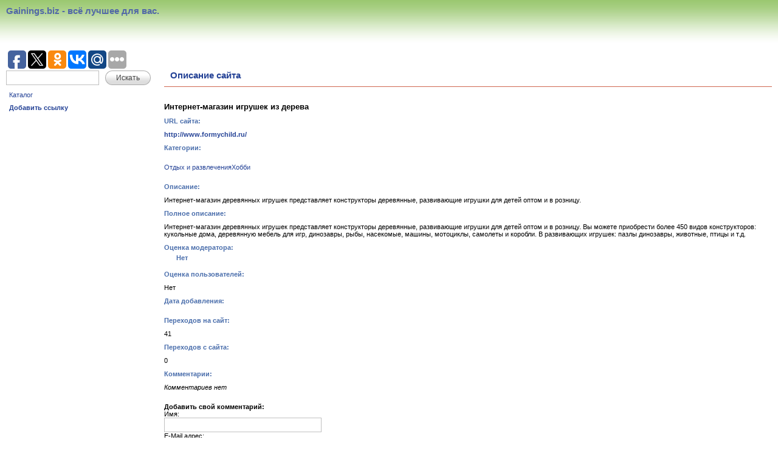

--- FILE ---
content_type: text/html; charset=windows-1251
request_url: http://www.gainings.biz/dir/ext/41053/
body_size: 3811
content:

    
<!DOCTYPE html PUBLIC "-//W3C//DTD XHTML 1.0 Strict//EN"
        "http://www.w3.org/TR/xhtml1/DTD/xhtml1-strict.dtd">
<html xmlns="http://www.w3.org/1999/xhtml">


    <head>
        <title>Интернет-магазин игрушек из дерева - Gainings.biz - всё лучшее для вас.</title>
        <meta name="Content-Type" content="text/html; charset=windows-1251" />
        <link rel="stylesheet" type="text/css" media="all" href="/cncat_config/themes/modern/style.css" />
        <meta name="keywords" content="деревянные игрушки,  развивающие игрушки,  игрушки деревянные,  детские игрушки" />
        
        
    </head>
    <body>
    <div id="top">
        <div id="cnlogo" class="cnleft"><!--<img alt="" src="/cncat440/cncat_image.php?cat=1" />-->Gainings.biz - всё лучшее для вас.</div>
        
        
    </div>
    
        <div class="banner"><script type="text/javascript">(function(w,doc) {
if (!w.__utlWdgt ) {
    w.__utlWdgt = true;
    var d = doc, s = d.createElement('script'), g = 'getElementsByTagName';
    s.type = 'text/javascript'; s.charset='UTF-8'; s.async = true;
    s.src = ('https:' == w.location.protocol ? 'https' : 'http') + '://w.uptolike.com/widgets/v1/uptolike.js';
    var h=d[g]('body')[0];
    h.appendChild(s);
}})(window,document);
</script>
<div data-share-size="30" data-like-text-enable="false" data-background-alpha="0.0" data-pid="1279686" data-mode="share" data-background-color="ededed" data-share-shape="round-rectangle" data-icon-color="ffffff" data-share-counter-size="11" data-text-color="000000" data-buttons-color="ff9300" data-counter-background-color="ffffff" data-share-counter-type="common" data-orientation="horizontal" data-following-enable="false" data-sn-ids="fb.tw.ok.vk.gp.mr." data-selection-enable="true" data-share-style="1" data-counter-background-alpha="1.0" data-top-button="false" class="uptolike-buttons" ></div></div>
    

    <div id="cncontent">
    <div id="side_pane" class="cnleft">
    
    
            <div id="search_form">
            <form action="http://www.gainings.biz/search/" method="get" id="cn_search">
            <div>
                <input id="cn_query" type="text" name="cn_query" class="text cnleft" value="" />
                <a class="button" href="#" onclick="submitSearchForm(1);return false;"><span>Искать</span></a>       
            </div>
            </form>
            </div>
            <script type="text/javascript">
            //<![CDATA[
              function submitSearchForm(furl)
              {     
                  var search_form = document.getElementById('cn_search');
                  var cn_query_value  = search_form.elements[0].value.replace(/[<>\\/&%+]+/g, "");  
                  if(furl > 0)
                  { 
                      search_form.action += cn_query_value;
                      search_form.method = "post";
                      search_form.submit();
                  } 
                  else
                  {
                      search_form.action += "&cn_query=" + cn_query_value;
                      search_form.method = "post";
                      search_form.submit();
                  }
              }
              //]]>
            </script> 

    <div id="main_menu">
    <ul>
    <li><a href="http://www.gainings.biz/">Каталог</a></li>
    <li><a href="http://www.gainings.biz/add/"><strong>Добавить ссылку</strong></a></li>
    
    
    
    </ul>
    
    </div>
    

    
        <div class="banner"><br>
	<br><script type="text/javascript">
<!--
var _acic={dataProvider:10};(function(){var e=document.createElement("script");e.type="text/javascript";e.async=true;e.src="https://www.acint.net/aci.js";var t=document.getElementsByTagName("script")[0];t.parentNode.insertBefore(e,t)})()
//-->
</script>    <!--840e9--></div>
    
    </div>
    <div id="cnmain">
        <div id="page">
            <div class="title">
     
                Описание сайта
            </div>
        <div id="ext">
        
            <div class="text"><h3>Интернет-магазин игрушек из дерева</h3></div>
            <div class="name">URL сайта:</div>
            <div class="text">
                <div style="overflow: hidden;">
                    
                    
                    
                        <a href="http://www.formychild.ru/" onclick="window.open('/cncat_jump.php?41053'); return false;"><strong>http://www.formychild.ru/</strong></a>
                    
                </div>
            </div>
            <div class="name">Категории:</div>
            <div class="text">
                    
<ul>
<li><a href="http://www.gainings.biz/dir/pop/relax/hobbi/">Отдых и развлеченияХобби</a></li>
</ul>

            </div>
            <div class="name">Описание:</div>
            <div class="text">Интернет-магазин деревянных игрушек представляет конструкторы деревянные, развивающие игрушки для детей оптом и в розницу.</div>
            
                <div class="name">Полное описание:</div>
                <div class="text">Интернет-магазин деревянных игрушек представляет конструкторы деревянные, развивающие игрушки для детей оптом и в розницу. Вы можете приобрести более 450 видов конструкторов: кукольные дома, деревянную мебель для игр, динозавры, рыбы, насекомые, машины, мотоциклы, самолеты и коробли. В развивающих игрушек: пазлы динозавры, животные, птицы и т.д.</div>
            
            
            <div class="name">
                <div>Оценка модератора:</div>
                <div class="text">
                    
                        Нет
                    
                </div>
            </div>
            
            <div>
                <div class="name">Оценка пользователей:</div>
                <div class="text">
                    
                        Нет
                    
                </div>
            </div>
            
              <div>
                <div class="name">Дата добавления:</div>
                <div class="text">
                  
                </div> 
            </div>
            
            
            <div class="name">Переходов на сайт:</div><div class="text">41</div>
            <div class="name">Переходов с сайта:</div><div class="text">0</div>
            
            
    
        <div class="name"><a name="comments"></a>Комментарии:</div>
        <div class="text"><em>Комментариев нет</em></div>
    
    
    <div class="text">

    </div>

    <div class="text">
    <a name="form"></a>
        

        <form action="#form" method="post" id="form_comm">
        
            <div><strong>Добавить свой комментарий:</strong></div>
            <div>Имя:<br /><input type="text" class="text" name="author_name" size="30" value="" /><br />
            E-Mail адрес:<br /><input type="text" class="text" name="author_email" size="30" value="" />
            <div>Комментарий:<br /><textarea name="text" rows="4" cols="50"></textarea></div></div>
        
        
         <div>
         <a name="vote"></a>
            Ваша оценка:
            <select name="vote">
                <option value="0">- Нет -</option>
                <option value="1" >1</option>
                <option value="2" >2</option>
                <option value="3" >3</option>
                <option value="4" >4</option>
                <option value="5" >5</option>
                <option value="6" >6</option>
                <option value="7" >7</option>
                <option value="8" >8</option>
                <option value="9" >9</option>
                <option value="10" >10</option>
            </select>
        </div>
        
        <div>
        
        <table border="0">
        
        <tr><td colspan="2" class="name">Введите число, которое Вы видите на картинке:</td></tr>
        <tr>
            <td class="name"><img src="/cncat_code.php?1768642561" alt="" onclick="this.src='/cncat_code.php?'+Math.random();" /></td>
            <td class="field"><input type="text" class="text" name="captcha_code" value="" /></td>
        </tr>

        </table>
        
        
        <a class="button" href="#" onclick="doPost()"><span>Отправить</span></a>
        </div>
        
        </form>
        <script type="text/javascript">
        function doPost() {
            var addform = document.getElementById('form_comm');
            var prev = document.createElement('input');
            prev.setAttribute('type', 'hidden');
            prev.setAttribute('name', 'doPost');
            prev.setAttribute('value', '1');
            addform.appendChild(prev);
            addform.submit();
            return false;
        }
        </script>
    </div>

        
            
        </div>
        </div>
        </div>
    
     </div>
    
      <div id="bottom" class="cnleft">
        
            <div class="banner"><!-- Yandex.Metrika informer -->
<a href="http://metrika.yandex.ru/stat/?id=25712183&from=informer"
target="_blank" rel="nofollow"><img src="//bs.yandex.ru/informer/25712183/3_1_FFFFFFFF_EFEFEFFF_0_pageviews"
style="width:88px; height:31px; border:0;" alt="яндекс.ћетрика" title="яндекс.ћетрика: данные за сегодн¤ (просмотры, визиты и уникальные посетители)" onclick="try{Ya.Metrika.informer({i:this,id:25712183,lang:'ru'});return false}catch(e){}"/></a>
<!-- /Yandex.Metrika informer -->



<!-- Yandex.Metrika counter -->
<script type="text/javascript">
(function (d, w, c) {
(w[c] = w[c] || []).push(function() {
try {
w.yaCounter25712183 = new Ya.Metrika({id:25712183,
clickmap:true,
trackLinks:true,
accurateTrackBounce:true});
} catch(e) { }
});

var n = d.getElementsByTagName("script")[0],
s = d.createElement("script"),
f = function () { n.parentNode.insertBefore(s, n); };
s.type = "text/javascript";
s.async = true;
s.src = (d.location.protocol == "https:" ? "https:" : "http:") + "//mc.yandex.ru/metrika/watch.js";


if (w.opera == "[object Opera]") {
d.addEventListener("DOMContentLoaded", f, false);
} else { f(); }
})(document, window, "yandex_metrika_callbacks");
</script>
<noscript><div><img src="//mc.yandex.ru/watch/25712183" style="position:absolute; left:-9999px;" alt="" /></div></noscript>

<!-- /Yandex.Metrika counter -->

<!--LiveInternet counter--><script type="text/javascript"><!--
document.write("<a href='//www.liveinternet.ru/click' "+
"target=_blank><img src='//counter.yadro.ru/hit?t26.1;r"+
escape(document.referrer)+((typeof(screen)=="undefined")?"":
";s"+screen.width+"*"+screen.height+"*"+(screen.colorDepth?
screen.colorDepth:screen.pixelDepth))+";u"+escape(document.URL)+
";"+Math.random()+
"' alt='' title='LiveInternet: показано число посетителей за"+
" сегодня' "+
"border='0' width='88' height='15'><\/a>")
//--></script><!--/LiveInternet--></div>
        
        <div class="copyright">
            <div style="color: gray; font-size: 90%;">Powered by <a onclick="window.open(this.href);return false;" href="http://www.cn-software.com/ru/cncat/" style="color: gray;">CNCat 4.4.2</a></div>
        </div>
      </div>
    </body>
</html>  



--- FILE ---
content_type: application/javascript;charset=utf-8
request_url: https://w.uptolike.com/widgets/v1/version.js?cb=cb__utl_cb_share_1768642561870533
body_size: 397
content:
cb__utl_cb_share_1768642561870533('1ea92d09c43527572b24fe052f11127b');